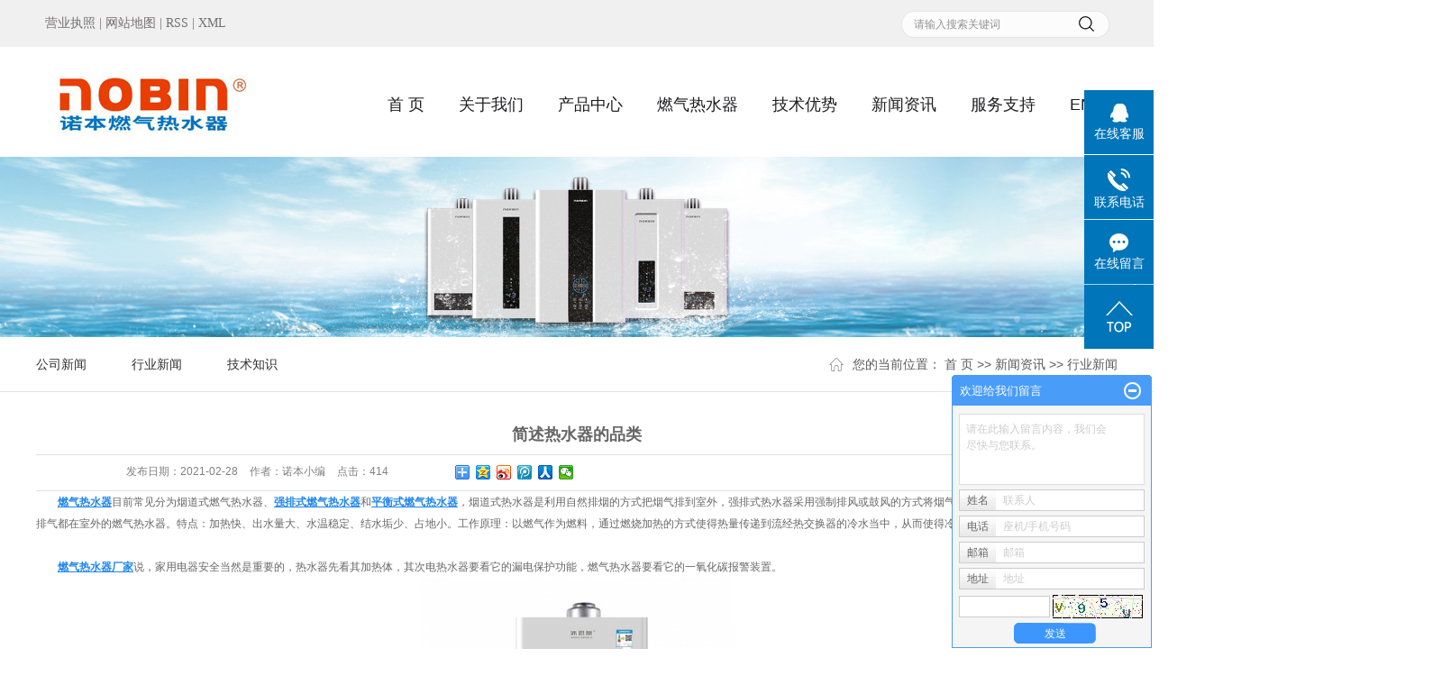

--- FILE ---
content_type: text/html;charset=utf-8
request_url: http://www.china-norbin.com/news/385.html
body_size: 10228
content:
 <!DOCTYPE html>
<html lang="zh-CN">
<head>
<meta charset="utf-8">
<meta http-equiv="X-UA-Compatible" content="IE=edge">
<title>简述热水器的品类-中山市诺本热能科技有限公司</title>
<meta name="keywords" content="燃气热水器OEM厂家,燃气热水器生产厂家,燃气热水器" />
<meta name="description" content="燃气热水器目前常见分为烟道式燃气热水器、强排式燃气热水器和平衡式燃气热水器，烟道式热水器是利用自然排烟的方式把烟气排到室外，强排式热水器采用强制排风或鼓风的方式将烟气排出室外，平衡式热水器是进气和排气都在室外的燃气热水器。特点：加热..." />
<link rel="stylesheet" type="text/css" href="http://www.china-norbin.com/template/default/style/base.css?9.2" />
<link rel="stylesheet" type="text/css" href="http://www.china-norbin.com/template/default/style/model.css?9.2" />
<link rel="stylesheet" type="text/css" href="http://www.china-norbin.com/template/default/style/main.css?9.2" />
<link rel="stylesheet" type="text/css" href="http://www.china-norbin.com/template/default/style/lightbox.css?9.2" />
<link rel="stylesheet" type="text/css" href="http://www.china-norbin.com/data/user.css?9.2" />
<link rel="stylesheet" type="text/css" href="http://www.china-norbin.com/template/default/style/member.css" />
<script src="http://www.china-norbin.com/template/default/js/jquery-1.8.3.min.js?9.2"></script>
<script src="http://www.china-norbin.com/template/default/js/jquery.cookie.js?9.2"></script>
<script>
	var url = 'http://www.china-norbin.com/';
	var M_URL = 'http://www.china-norbin.com/m/';
	var about_cid = '';
</script>
<script src="http://www.china-norbin.com/template/default/js/mobile.js?9.2"></script>


</head>
<body>
<!-- 公共头部包含 -->
<div class="ssk">
   <div class="search container clearfix">
    <form method="get" name="formsearch" id="formsearch" action="http://www.china-norbin.com/search.php">
    
      <input type='text' name='wd' id="keyword" value="请输入搜索关键词" />
      <input type="submit" id="s_btn" value="" />
    </form>
    <div class="hotSearch" hidden>热门搜索：<a href="http://www.china-norbin.com/search.php?wd="></a></div>
     <div class="k1 fl">
   <a href="http://www.china-norbin.com/about/ryzs37e.html" >营业执照</a> |
   
    <a href="http://www.china-norbin.com/sitemap/">网站地图</a> |
    <a href="http://www.china-norbin.com/rss.xml">RSS</a> |
    <a href="http://www.china-norbin.com/sitemap.xml">XML</a>
    </div>
  </div>
</div>
<div id="header">
  <div class="top clearfix">
    <div class="logo">
      <a href="http://www.china-norbin.com/" class="logo">
        <h1><img alt="" src="http://www.china-norbin.com/data/images/other/20241105172138_120.jpg" /></h1>
      </a>
    </div>
    <div class="topLink">
   
   
  <!-- 导航栏包含 -->
  <div id="menu" >
  <ul class="nav clearfix">
      <li><a href="http://www.china-norbin.com/">首 页</a></li>
      <li><a href="http://www.china-norbin.com/about/">关于我们</a>
        <div class="sec clearfix">
            <div class="ahjghjghjagf fl">
                                <a href="http://www.china-norbin.com/about/company.html">公司简介</a>
                                  <a href="http://www.china-norbin.com/about/qywh0a4.html">企业文化</a>
                                  <a href="http://www.china-norbin.com/about/ryzs37e.html">荣誉证书</a>
                                  <a href="http://www.china-norbin.com/about/lsdsj218.html">历史大事记</a>
                                  <a href="http://www.china-norbin.com/about/contact.html">联系我们</a>
                            </div>
            <div class="ahjghjghjagf1 fr">
              <img src="http://www.china-norbin.com/data/images/slide/20250930161505_434.jpg" alt="燃气热水器批发" title="燃气热水器批发" />
            </div>
        </div>
      </li>
      <li><a href="http://www.china-norbin.com/product/">产品中心</a>
        <div class="sec">          
            <div class="ahjghjghjagf fl">
                           <a href="http://www.china-norbin.com/product/cpfly3ba/">燃气热水器</a>
                       <a href="http://www.china-norbin.com/product/yrxhjjfaba1/">预热循环解决方案</a>
                       <a href="http://www.china-norbin.com/product/cpfls904/">CO防护解决方案</a>
                       <a href="http://www.china-norbin.com/product/zyrsxt140/">中央热水系统</a>
                       <a href="http://www.china-norbin.com/product/cfdqzq8a8/">厨房电器专区</a>
                       </div>
            <div class="ahjghjghjagf1 fr">
              <img src="http://www.china-norbin.com/data/images/slide/20190412092103_982.jpg" alt="燃气热水器厂家" title="燃气热水器厂家" />
            </div>
        </div>
      </li>
      <li><a href="http://www.china-norbin.com/product/cpfly3ba/">燃气热水器</a></li>
	    <li><a href="http://www.china-norbin.com/about_jsts/">技术优势</a></li>
      <li><a href="http://www.china-norbin.com/news/">新闻资讯</a>
        <div class="sec">               
          <div class="ahjghjghjagf fl">
                                <a href="http://www.china-norbin.com/news/company/">公司新闻</a>
                                  <a href="http://www.china-norbin.com/news/xydt/">行业新闻</a>
                                  <a href="http://www.china-norbin.com/news/jszx30f/">技术知识</a>
                            </div>
            <div class="ahjghjghjagf1 fr">
              <img src="http://www.china-norbin.com/data/images/slide/20190530143502_196.jpg" alt="燃气热水器厂家" title="燃气热水器厂家" />
            </div>
        </div>
      </li>
      <li><a href="http://www.china-norbin.com/about_fwzc/">服务支持</a></li>
      <li><a href="http://www.china-norbin.com/en/">EN</a></li>
  </ul>
</div>

<script type="text/javascript">

 $('.nav > li').hover(function(){
    $(this).find('.sec').stop(true).slideToggle(300);
  });


</script>

<script>

$(function(){
  $(".nav li> a[href='"+window.location.href+"']").addClass('on');
});

//   $(function(){
//   $('.nav li:eq(0)>a').addClass('on');
//   $('.nav li>a').each(function(){
//     var url=window.location.href;
//     //alert($(this).attr('href'));
//     //alert(url.indexOf($(this).attr('href')));
//     if(url.indexOf($(this).attr('href'))!=-1){
//       $('.nav li:eq(0)>a').removeClass('on');
//       $(this).addClass('on');
//     }
//   })
// })
</script>

        </div>
  </div>
 
</div>
<script type="text/javascript">
$(function(){
  $('.translate-en a').last().css('border','none');
  $('.translate li').hover(function(){
    $(this).find('.translate-en').stop().slideDown();
  },function(){
    $(this).find('.translate-en').stop().slideUp();
  }
  );
});
</script>

<!-- 内页banner -->


            <div class="n_banner"><img src="http://www.china-norbin.com/data/images/slide/20190530223950_415.jpg" alt="燃气热水器厂家" title="燃气热水器厂家" /></div>
    

<!-- 主体部分 -->

<div id="container" class="clearfix">
	
	<div class="right">
	  <div class="ny_title">
                <div class="sitemp container1 clearfix">
                    <h2>
                        
	<ul class="sort1">
    	<li class="layer1">
      <a href="http://www.china-norbin.com/news/company/" class="list_item">公司新闻</a>
      <div class="layer2" style="display:none;">
      	<ul>
        	        </ul>
      </div>
    </li>
    	<li class="layer1">
      <a href="http://www.china-norbin.com/news/xydt/" class="list_item">行业新闻</a>
      <div class="layer2" style="display:none;">
      	<ul>
        	        </ul>
      </div>
    </li>
    	<li class="layer1">
      <a href="http://www.china-norbin.com/news/jszx30f/" class="list_item">技术知识</a>
      <div class="layer2" style="display:none;">
      	<ul>
        	        </ul>
      </div>
    </li>
  </ul>

<script type="text/javascript">
$(".layer1").hover
(
	function()
	{
		if($(this).find(".layer2 li").length > 0)
		{
			$(this).find(".layer2").show();
		}
	},
	function()
	{
		$(this).find(".layer2").hide();
	}
);

$(".layer2 li").hover
(
	function()
	{
		if($(this).find(".layer3 li").length > 0)
		{
			$(this).find(".layer3").show();
		}
	},
	function()
	{
		$(this).find(".layer3").hide();
	}
);
</script>


                    </h2>
                    <div class="site fr">您的当前位置：
                        
	 <a href="http://www.china-norbin.com/">首 页</a> >> <a href="http://www.china-norbin.com/news/">新闻资讯</a> >> <a href="http://www.china-norbin.com/news/xydt/">行业新闻</a>

                    </div>
                </div>
            </div>
	  <div class="content">
	   
	<!-- 新闻详细 -->
<div class="news_detail">
	<h1 class="title">简述热水器的品类</h1>
<div class="info_title clearfix">
	<h3 class="title_bar">
	 发布日期：<span>2021-02-28</span>
	 作者：<span>诺本小编</span>
	 点击：<span><script src="http://www.china-norbin.com/data/include/newshits.php?id=385"></script></span>
	</h3>
	<div class="share">
<!-- Baidu Button BEGIN -->
<div class="bdsharebuttonbox">
<a href="#" class="bds_more" data-cmd="more"></a>
<a href="#" class="bds_qzone" data-cmd="qzone"></a>
<a href="#" class="bds_tsina" data-cmd="tsina"></a>
<a href="#" class="bds_tqq" data-cmd="tqq"></a>
<a href="#" class="bds_renren" data-cmd="renren"></a>
<a href="#" class="bds_weixin" data-cmd="weixin"></a>
</div>
<script>
window._bd_share_config={"common":{"bdSnsKey":{},"bdText":"","bdMini":"2","bdPic":"","bdStyle":"0","bdSize":"16"},"share":{},"image":{"viewList":["qzone","tsina","tqq","renren","weixin"],"viewText":"分享到：","viewSize":"16"},"selectShare":{"bdContainerClass":null,"bdSelectMiniList":["qzone","tsina","tqq","renren","weixin"]}};with(document)0[(getElementsByTagName('head')[0]||body).appendChild(createElement('script')).src='http://bdimg.share.baidu.com/static/api/js/share.js?v=89860593.js?cdnversion='+~(-new Date()/36e5)];
</script>
<!-- Baidu Button END -->
	</div>
</div>
	<div class="content"><p>&nbsp; &nbsp; &nbsp; &nbsp; <a href='http://www.china-norbin.com/product/cpfly3ba/' target='_blank' class='key_tag'><font color=#2086ee><strong>燃气热水器</strong></font></a>目前常见分为烟道式燃气热水器、<a href='http://www.china-norbin.com/product/616.html' target='_blank' class='key_tag'><font color=#2086ee><strong>强排式燃气热水器</strong></font></a>和<a href='http://www.china-norbin.com/product/635.html' target='_blank' class='key_tag'><font color=#2086ee><strong>平衡式燃气热水器</strong></font></a>，烟道式热水器是利用自然排烟的方式把烟气排到室外，强排式热水器采用强制排风或鼓风的方式将烟气排出室外，平衡式热水器是进气和排气都在室外的燃气热水器。特点：加热快、出水量大、水温稳定、结水垢少、占地小。工作原理：以燃气作为燃料，通过燃烧加热的方式使得热量传递到流经热交换器的冷水当中，从而使得冷水变热，达到制备热水的目的。</p><p><br/></p><p>&nbsp; &nbsp; &nbsp; &nbsp; <a href='http://www.china-norbin.com/' target='_blank' class='key_tag'><font color=#2086ee><strong>燃气热水器厂家</strong></font></a>说，家用电器安全当然是重要的，热水器先看其加热体，其次电热水器要看它的漏电保护功能，燃气热水器要看它的一氧化碳报警装置。</p><p style="text-align: center"><img src="/data/upload/image/20190510/1557476153751861.jpg" title="燃气热水器" alt="燃气热水器" width="350" height="350" border="0" vspace="0" style="width: 350px; height: 350px;"/></p><p>&nbsp; &nbsp; &nbsp; &nbsp; 储水式电热水器：储水式电热水器采用的加热体就是以前烧开水用的电加热管，加热管在水中通电后，通过电能转化为热能，将水加热。这种传统的加热方式由于加热管浸泡在水中，水电不分离，当加热管被水垢腐蚀或覆盖，会影响其加热效率及安全。</p><p><br/></p><p>&nbsp; &nbsp; &nbsp; &nbsp; 储水式热水器分为封闭式电热水器和敞开式电热水器两种，目前市面上常见的储水式热水器均为封闭式热水器，能多路供水，既可用于淋浴、盆浴，还可用于洗衣、洗菜。特点：干净无异味、不必分室安装、容积越大热水量越多。工作原理：将一定量的水加热到用户设定的温度时并启动温度控制器来保持恒温，使用户使用时通过打开混水阀来调节水的温度。</p><p><br/></p><p>&nbsp; &nbsp; &nbsp; &nbsp; 即热式电热水器：即热式电热水器对加热体的要求很高，它的加热体有非金属加热体和金属加热体，金属加热体又分为杯式加热体和铸铝加热体。在这些加热体中，只有铸铝加热体水电分离，能够真正保证用户的安全。</p><p><br/></p><p>&nbsp; &nbsp; &nbsp; &nbsp; 即热式热水器分为即热式和多模式两种类型，多模式热水器比即热式热水器多了一个出水水箱，可满足大花洒及浴缸的需求。特点：即开即热、节能省电、安全环保、体积小巧、热水量不受限制。工作原理：通过机器内速热型的发热体（导管）急速加热，瞬间升温，使进入机器的冷水在几十秒的时间内加热至用户设定温度，供用户使用。</p><p><br/></p></div>
    	<h3 class="tag">本文网址：http://www.china-norbin.com/news/385.html </h3>
    <h3 class="tag">关键词：<a href="http://www.china-norbin.com/tag/%E7%87%83%E6%B0%94%E7%83%AD%E6%B0%B4%E5%99%A8OEM%E5%8E%82%E5%AE%B6">燃气热水器OEM厂家</a>,<a href="http://www.china-norbin.com/tag/%E7%87%83%E6%B0%94%E7%83%AD%E6%B0%B4%E5%99%A8%E7%94%9F%E4%BA%A7%E5%8E%82%E5%AE%B6">燃气热水器生产厂家</a>,<a href="http://www.china-norbin.com/tag/%E7%87%83%E6%B0%94%E7%83%AD%E6%B0%B4%E5%99%A8">燃气热水器</a> </h3>
    <div class="page">上一篇：没有了<br />下一篇：<span><a href="http://www.china-norbin.com/news/387.html">谈谈超龄燃气热水器危害</a></span></div>
</div>

	 <div class="relateproduct relate"><h4>最近浏览：</h4>
	    <div class="content">
	     <ul id="relate_n" class="news_list clearfix">
		  	     </ul>
	    </div>
	  </div>
    <!-- 相关产品和相关新闻 --> 
<div class="relate_list" hidden>
 <div class="relateproduct relate"><h4>相关产品：</h4>
    <div class="content">
     <ul id="relate_p" class="product_list clearfix">
	  		<li>
			<a href="http://www.china-norbin.com/product/621.html" title="强鼓式燃气热水器" class="img">
				<img src="http://www.china-norbin.com/data/images/product/thumb_20190508163053_113.jpg" alt="强鼓式燃气热水器" width="120" height="96" />
			</a>
			<h3><a href="http://www.china-norbin.com/product/621.html" title="强鼓式燃气热水器">强鼓式燃气热水器</a></h3>
		</li>
	  		<li>
			<a href="http://www.china-norbin.com/product/624.html" title="燃气热水器厂家" class="img">
				<img src="http://www.china-norbin.com/data/images/product/thumb_20190508163753_945.jpg" alt="燃气热水器厂家" width="120" height="96" />
			</a>
			<h3><a href="http://www.china-norbin.com/product/624.html" title="燃气热水器厂家">燃气热水器厂家</a></h3>
		</li>
	  		<li>
			<a href="http://www.china-norbin.com/product/585.html" title="平衡式燃气热水器" class="img">
				<img src="http://www.china-norbin.com/data/images/product/thumb_20190508135705_325.jpg" alt="平衡式燃气热水器" width="120" height="96" />
			</a>
			<h3><a href="http://www.china-norbin.com/product/585.html" title="平衡式燃气热水器">平衡式燃气热水器</a></h3>
		</li>
	  		<li>
			<a href="http://www.china-norbin.com/product/581.html" title="户外型燃气热水器" class="img">
				<img src="http://www.china-norbin.com/data/images/product/thumb_20190508135556_790.jpg" alt="户外型燃气热水器" width="120" height="96" />
			</a>
			<h3><a href="http://www.china-norbin.com/product/581.html" title="户外型燃气热水器">户外型燃气热水器</a></h3>
		</li>
	  		<li>
			<a href="http://www.china-norbin.com/product/576.html" title="室外型燃气热水器生产厂家" class="img">
				<img src="http://www.china-norbin.com/data/images/product/thumb_20190508115557_933.jpg" alt="室外型燃气热水器生产厂家" width="120" height="96" />
			</a>
			<h3><a href="http://www.china-norbin.com/product/576.html" title="室外型燃气热水器生产厂家">室外型燃气热水器生产</a></h3>
		</li>
	       </ul>
    </div>
  </div>        
  <div class="relatenew relate"><h4>相关新闻：</h4>
    <div class="content">
    <ul id="relate_n" class="news_list clearfix">
  	  		<li><a href="http://www.china-norbin.com/news/572.html" title="如何选择燃气热水器OEM">如何选择燃气热水器OEM</a></li>
 	  		<li><a href="http://www.china-norbin.com/news/567.html" title="家里安装燃气热水器的位置在哪里？">家里安装燃气热水器的位置在哪里？</a></li>
 	  		<li><a href="http://www.china-norbin.com/news/573.html" title="确定适合自己的燃气热水器的两个简单步骤">确定适合自己的燃气热水器的两个简单步骤</a></li>
 	  		<li><a href="http://www.china-norbin.com/news/568.html" title="家里装燃气热水器好还是壁挂炉好">家里装燃气热水器好还是壁挂炉好</a></li>
 	  		<li><a href="http://www.china-norbin.com/news/569.html" title="零热水器实用吗">零热水器实用吗</a></li>
 	  		<li><a href="http://www.china-norbin.com/news/566.html" title="燃气热水器需要止回阀吗？">燃气热水器需要止回阀吗？</a></li>
 	  		<li><a href="http://www.china-norbin.com/news/565.html" title="平衡式燃气热水器的优缺点使用燃气热水器的提示">平衡式燃气热水器的优缺点使用燃气热水器的提示</a></li>
 	  		<li><a href="http://www.china-norbin.com/news/564.html" title="如何选择一个燃气热水器和成本效益">如何选择一个燃气热水器和成本效益</a></li>
 	  		<li><a href="http://www.china-norbin.com/news/406.html" title="谈谈燃气热水器电路系统">谈谈燃气热水器电路系统</a></li>
 	  		<li><a href="http://www.china-norbin.com/news/388.html" title="燃气热水器要着重注意哪几点">燃气热水器要着重注意哪几点</a></li>
 	   </ul>
    </div>
  </div>	
</div>

	  </div>
	  	</div>
	
	

</div>

<div class="foot1">
  <div id="footer" class="clearfix">    
	<div class="nav_foot fl">
		<ul class="clearfix d_nav">
			 <li><a href="http://www.china-norbin.com/product/">产品展示</a>
		        <div class="sec">          
		             		            <a href="http://www.china-norbin.com/product/cpfly3ba/">燃气热水器</a>
		           		            <a href="http://www.china-norbin.com/product/yrxhjjfaba1/">预热循环解决方案</a>
		           		            <a href="http://www.china-norbin.com/product/cpfls904/">CO防护解决方案</a>
		           		            <a href="http://www.china-norbin.com/product/zyrsxt140/">中央热水系统</a>
		           		            <a href="http://www.china-norbin.com/product/cfdqzq8a8/">厨房电器专区</a>
		           		        </div>
		      </li>
		       <li><a href="http://www.china-norbin.com/about/">关于我们</a>
		        <div class="sec">
		             		                  <a href="http://www.china-norbin.com/about/company.html">公司简介</a>
		                		                  <a href="http://www.china-norbin.com/about/qywh0a4.html">企业文化</a>
		                		                  <a href="http://www.china-norbin.com/about/ryzs37e.html">荣誉证书</a>
		                		                  <a href="http://www.china-norbin.com/about/lsdsj218.html">历史大事记</a>
		                		                  <a href="http://www.china-norbin.com/about/contact.html">联系我们</a>
		                		        </div>
		      </li>
		      <li><a href="http://www.china-norbin.com/about_fwzc/">服务支持</a>
                 <div class="sec">
		             		                  <a href="http://www.china-norbin.com/about_fwzc/fwzc477.html">服务支持</a>
		                		        </div>
		      </li>
		</ul>
	</div>
	<div class="fr d_ajggja clearfix">
		<div class="d_erm fl">
				<p><br/></p><table><tbody><tr class="firstRow"><td width="95" valign="top" style="word-break: break-all;"><p style="text-wrap: wrap;"><img src="http://www.china-norbin.com/data/upload/image/20190515/1557903313894997.jpg" title="燃气热水器批发" alt="燃气热水器批发" width="100" height="100" border="0" vspace="0" style="width: 100px; height: 100px;"/></p><p style="text-wrap: wrap;">公众号</p></td><td width="89" valign="top" style="word-break: break-all;"><p style="margin-top: 0px; margin-bottom: 0px; padding: 0px; text-wrap: wrap;"><img src="/data/upload/image/20250930/1759220780172876.jpg" title="1759220780172876.jpg" alt="7ad6b1fd632986a86a72ed61a5f31787.jpg" width="100" height="100" border="0" vspace="0" style="width: 100px; height: 100px;"/></p><p style="margin-top: 0px; margin-bottom: 0px; padding: 0px; text-wrap: wrap;">抖音号</p></td></tr></tbody></table><p><br/></p>
		</div>
		<div class="d_lanxi fr">
		 <h2>联系我们</h2>
				<p>中山市诺本热能科技有限公司</p><p>地 址：广东省中山市小榄镇华成路8号第一栋</p><p>网址：<a href="http://www.china-norbin.com" _src="http://www.china-norbin.com">www.china-norbin.com</a> </p><p>服务热线：400-6033-129</p><p>备案号：<a href="https://beian.miit.gov.cn/" target="_self">粤ICP备17127775号</a></p>
				<div class="copyright">
				Copyright ©  中山市诺本热能科技有限公司
			</div>
			<div hidden><a href="http://www.china-norbin.com/getkey/" title="热推产品">热推产品</a>&nbsp;&nbsp;|&nbsp;&nbsp;主营区域：
							<span><a href="http://www.china-norbin.com/jiangsu.html">江苏</a></span>
							<span><a href="http://www.china-norbin.com/sichuan.html">四川</a></span>
							<span><a href="http://www.china-norbin.com/chengdu.html">成都</a></span>
							<span><a href="http://www.china-norbin.com/chongqing.html">重庆</a></span>
							<span><a href="http://www.china-norbin.com/zhuhai.html">珠海</a></span>
							<span><a href="http://www.china-norbin.com/zhongshan.html">中山</a></span>
							<span><a href="http://www.china-norbin.com/shunde.html">顺德</a></span>
							<span><a href="http://www.china-norbin.com/zhejiang.html">浙江</a></span>
							<span><a href="http://www.china-norbin.com/hangzhou.html">杭州</a></span>
							<span><a href="http://www.china-norbin.com/ningbo.html">宁波</a></span>
									</div>
		</div>
	</div>
	
 </div>
</div>


<!-- 此处为统计代码 -->
<script>
var _hmt = _hmt || [];
(function() {
  var hm = document.createElement("script");
  hm.src = "https://hm.baidu.com/hm.js?4a327907d525732603b4b7eddeb8b8e2";
  var s = document.getElementsByTagName("script")[0]; 
  s.parentNode.insertBefore(hm, s);
})();
</script><script type='text/javascript'>
    (function(m, ei, q, i, a, j, s) {
        m[i] = m[i] || function() {
            (m[i].a = m[i].a || []).push(arguments)
        };
        j = ei.createElement(q),
            s = ei.getElementsByTagName(q)[0];
        j.async = true;
        j.charset = 'UTF-8';
        j.src = 'https://static.meiqia.com/dist/meiqia.js?_=t';
        s.parentNode.insertBefore(j, s);
    })(window, document, 'script', '_MEIQIA');
    _MEIQIA('entId', 229015);
</script><script>
document.onkeydown = function(e){
var e=e||event;
if (e.ctrlKey==1 && e.keyCode==67){
return false;
}
}//防止ctrl+C
document.body.oncopy = function (){return false;} //阻止复制
</script>
<script> document.body.onselectstart=document.body.oncontextmenu=function(){return false;};</script>

<link rel="stylesheet" type="text/css" href="http://www.china-norbin.com/template/default/style/kf.css" />
<div class="float-kf">
         <li class="online">
      <a href=""><img src="http://www.china-norbin.com/template/default/images/kf/qq_online.png"><span>在线客服</span></a>
      <div class="chat">
        <i class="icon"></i>
                        <div class="chatlist">
           <a rel="nofollow" href="http://wpa.qq.com/msgrd?v=3&uin=123456&site=qq&menu=yes" target="_blank" >
           <img src="http://www.china-norbin.com/template/default/images/kf/qq.png" alt='腾讯QQ'><span>腾讯QQ</span>
        </a></div>
                  </div>
   </li>
          <li class="contact-number">
      <div class="content"><a href="javascript:void(0)"><img src="http://www.china-norbin.com/template/default/images/kf/contact.png"><span>联系电话</span></a><div class="tel">4006033129</div></div>
   </li>
   <li><a href="http://www.china-norbin.com/message/"><img src="http://www.china-norbin.com/template/default/images/kf/message.png"><span>在线留言</span></a></li>
      <li><a href="javascript:void(0)" id="gotop"><img src="http://www.china-norbin.com/template/default/images/kf/top.png"></a></li>
</div>


<div class="kf-switch clearfix">
   <div class="kf-open">
      <img src="http://www.china-norbin.com/template/default/images/kf/open.png">
      <span>在线咨询</span>
   </div>
   <div class="kf-content">
      <div class="kf-lists">
                        <li>
           <a rel="nofollow" href="http://wpa.qq.com/msgrd?v=3&uin=123456&site=qq&menu=yes" target="_blank" >
           <img src="http://www.china-norbin.com/template/default/images/kf/qq1.png" alt='腾讯QQ' class="hover">
        </a></li>
                    <li>
           <a rel="nofollow" href="http://www.china-norbin.com/message/" target="_blank" >
           <img src="http://www.china-norbin.com/template/default/images/kf/liuyan.png" class="hover">
        </a></li>
              </div>
      <div class="close-btn"><img src="http://www.china-norbin.com/template/default/images/kf/closebtn.png"></div>
   </div>
</div>


<script>
  $(document).ready(function(){
      $(function () {
  //当点击跳转链接后，回到页面顶部位
          $("#gotop").click(function(){
              $('body,html').animate({scrollTop:0},400);
              return false;
          });
      });
  });
</script>

<script>
   $('.kf-open').on('click',function(){
      $(".kf-content").animate({opacity:'show'},'normal',function(){
      $(".kf-content").show();
      });
      $(this).hide();
   });
   $('.close-btn').on('click',function(){
      $(".kf-content").animate({width:'hide',opacity:'hide'},'normal',function(){
      $(".kf-content").hide();
      });
      $('.kf-open').show();
   });
</script>

<script type="text/javascript">
    var href="";
    if(href=="")
    {
       $(".code").css("display","none");
    }
    var currentid='8';
    if(currentid!='7')
    {
      switch(currentid)
      {
          case '1':
          $('.kf_btn').css('background','url("http://www.china-norbin.com/template/default/images/kf/qing.png") left 33px no-repeat');
          $('.top_bg').css('background','url("http://www.china-norbin.com/template/default/images/kf/qing1.png") left bottom no-repeat');
          $('.othercolor').css('background','#40c0ac');
          break;

          case '2':
          $('.kf_btn').css('background','url("http://www.china-norbin.com/template/default/images/kf/puper.png") left 33px no-repeat');
          $('.top_bg').css('background','url("http://www.china-norbin.com/template/default/images/kf/puple1.png") left bottom no-repeat');
          $('.othercolor').css('background','#8838cc');
          break;

          case '3':
          $('.kf_btn').css('background','url("http://www.china-norbin.com/template/default/images/kf/kefu_yellow.png") left 33px no-repeat');
          $('.top_bg').css('background','url("http://www.china-norbin.com/template/default/images/kf/yellow1.png") left bottom no-repeat');
          $('.othercolor').css('background','#ffc713');
          break;

          case '4':
          $('.kf_btn').css('background','url("http://www.china-norbin.com/template/default/images/kf/kefu_left.png") left 33px no-repeat');
          $('.top_bg').css('background','url("http://www.china-norbin.com/template/default/images/kf/red1.png") left bottom no-repeat');
          $('.othercolor').css('background','#e5212d');
          break;

          case '5':
          $('.kf_btn').css('background','url("http://www.china-norbin.com/template/default/images/kf/kefu_cheng.png") left 33px no-repeat');
          $('.top_bg').css('background','url("http://www.china-norbin.com/template/default/images/kf/cheng1.png") left bottom no-repeat');
          $('.othercolor').css('background','#e65a22');
          break;

          case '6':
          $('.kf_btn').css('background','url("http://www.china-norbin.com/template/default/images/kf/green.png") left 33px no-repeat');
          $('.top_bg').css('background','url("http://www.china-norbin.com/template/default/images/kf/green1.png") left bottom no-repeat');
          $('.othercolor').css('background','#78cf1b');
          break;

          case '8':
          $('.float-kf').css('display','block');
          break;

          case '9':
          $('.float-kf').css('display','none');
          $('.kf-switch').css('display','block');
          break;

      }
    }
    var _windowScrollTop=0;    //滚动条距离顶端距离
    var _windowWidth=$(window).width(); //窗口宽度
    $(window).scroll(actionEvent).resize(actionEvent);  //监听滚动条事件和窗口缩放事件
        //响应事件
    function actionEvent(){
        _windowScrollTop = $(window).scrollTop();  //获取当前滚动条高度
     //   _windowWidth=$(window).width();//获取当前窗口宽度
        moveQQonline();//移动面板
    }
        //移动面板
    function moveQQonline(){
                //.stop()首先将上一次的未完事件停止，否则IE下会出现慢速僵死状态，然后重新设置面板的位置。
        $(".kf").stop().animate({
              top: _windowScrollTop+100
             }, "fast");
        $('.alignCenter').stop().animate({
              top: _windowScrollTop+133
             }, "fast");

        $(".kf-switch").stop().animate({
              top: _windowScrollTop+100
             }, "fast");
        $(".float-kf").stop().animate({
              top: _windowScrollTop+100
             }, "fast");
    }
$(".kf_btn").toggle(
  function()
  {
    $('.open').addClass('close');
    $('.alignCenter').hide();
    $(".kf_main").animate({width:'hide',opacity:'hide'},'normal',function(){
      $(".kf_main").hide();
      var href="";
      if(href==""){
        $(".code").css("display","none");
      }else{
        $('.e_code img').animate({width:'hide',opacity:'hide'});
      }

    });
  },
  function(){
    $('.open').removeClass('close');
    $(".kf_main").animate({opacity:'show'},'normal',function(){
      $(".kf_main").show();
      var href="";
      if(href==""){
        $(".code").css("display","none");
      }else{
        $('.e_code img').animate({opacity:'show'});
      }

    });
  }
);

$('#hidden_share').click(function(){
    $('.alignCenter').show();
})
$('.alignCenter .title img').click(function(){
    $('.alignCenter').hide();
})
</script>

	<!--[if IE 6]>  
<style type="text/css">
#m_div{position:absolute;}
</style>  
<![endif]-->
<div id="m_div">
<div class="w_title">
	<div id="m_top"></div>
	<div id="m_mid"></div>
	<div id="m_bot">欢迎给我们留言</div>
	<a href="javascript:void(0);" class="m_close" title="最小化"></a>
</div>
<form class="message w_message" action="http://www.china-norbin.com/message/" method="post">
	<input name="action" type="hidden" value="saveadd" />
 	<div class='index_message'>
    	<span class="m_label d_label">请在此输入留言内容，我们会尽快与您联系。</span>
		<textarea id="content" rows="2" cols="80" name="content" class="m_input"></textarea>
 	</div>
	<div class='name_input clearfix'>
    	<div class='input_left'>姓名</div>
     	<div class='input_right'>
        	<span class="m_label">联系人</span>   
        	<input id="name" name="name" type="text" class="m_input" />
    	</div>
	</div>

	<div class='name_input clearfix'>
    	<div class='input_left'>电话</div>
    	<div class='input_right'>
        	<span class="m_label">座机/手机号码</span>
	    	<input id="contact" name="contact" type="text" class="m_input" />
        </div>
    </div>

    <div class='name_input clearfix'>
    	<div class='input_left'>邮箱</div>
    	<div class='input_right'>
        	<span class="m_label">邮箱</span>
	    	<input id="email" name="email" type="text" class="m_input" />
        </div>
    </div>

    <div class='name_input clearfix'>
    	<div class='input_left'>地址</div>
    	<div class='input_right'>
        	<span class="m_label">地址</span>
	    	<input id="address" name="address" type="text" class="m_input" />
        </div>
    </div>
 
	<div id="code">
		<input id="checkcode" name="checkcode" type="text" /> 
	    <img id="checkCodeImg" src="http://www.china-norbin.com/data/include/imagecode.php?act=verifycode" onclick="changCode('http://www.china-norbin.com/', 100, 26)"  />
	</div>
 
	<div class="m_under">
		<input type="submit" class="msgbtn" name="btn" value="发送" />
    </div>
</form>
</div>
<script type="text/javascript">
$(".w_title").toggle(function(){
	$(".w_message").hide();
	$(".m_close").attr("title","最大化");	
	$(".m_close").addClass("m_open");
},
function(){
	$(".w_message").show();
	$(".m_close").attr("title","最小化");
	$(".m_close").removeClass("m_open");	
}
);
var currentid='8';
if(currentid!='7')
{
	switch(currentid)
	{
		case '1':
		 $('#m_top').css('background','#3cb6a2');
		 $('#m_mid').css('background','#3cb6a2');
		 $('#m_bot').css('background','#3cb6a2');
		 $('.w_message').css('border-color','#3cb6a2');
		 $('.w_message .msgbtn').css('background','url("http://www.china-norbin.com/template/default/images/newadd/style1.png") left bottom no-repeat');
		break;

		case '2':
		  $('#m_top').css('background','#8039c5');
		  $('#m_mid').css('background','#8039c5');
		  $('#m_bot').css('background','#8039c5');
		  $('.w_message').css('border-color','#8039c5');
		  $('.w_message .msgbtn').css('background','url("http://www.china-norbin.com/template/default/images/newadd/style2.png") left bottom no-repeat');
		break;

		case '3':
		  $('#m_top').css('background','#ffc50c');
		  $('#m_mid').css('background','#ffc50c');
		  $('#m_bot').css('background','#ffc50c');
		  $('.w_message').css('border-color','#ffc50c');
		  $('.w_message .msgbtn').css('background','url("http://www.china-norbin.com/template/default/images/newadd/style3.png") left bottom no-repeat');
		break;

		case '4':
		  $('#m_top').css('background','#ed2b36');
		  $('#m_mid').css('background','#ed2b36');
		  $('#m_bot').css('background','#ed2b36');
		  $('.w_message').css('border-color','#ed2b36');
		  $('.w_message .msgbtn').css('background','url("http://www.china-norbin.com/template/default/images/newadd/style4.png") left bottom no-repeat');
		break;

		case '5':
		  $('#m_top').css('background','#e4531a');
		  $('#m_mid').css('background','#e4531a');
		  $('#m_bot').css('background','#e4531a');
		  $('.w_message').css('border-color','#e4531a');
		  $('.w_message .msgbtn').css('background','url("http://www.china-norbin.com/template/default/images/newadd/style5.png") left bottom no-repeat');
		break;

		case '6':
		  $('#m_top').css('background','#74cb17');
		  $('#m_mid').css('background','#74cb17');
		  $('#m_bot').css('background','#74cb17');
		  $('.w_message').css('border-color','#74cb17');
		  $('.w_message .msgbtn').css('background','url("http://www.china-norbin.com/template/default/images/newadd/style6.png") left bottom no-repeat');
		break;
 
	}
}
</script>

<!--底部JS加载区域-->
<script type="text/javascript" src="http://www.china-norbin.com/template/default/js/common.js?9.2"></script>
<script type="text/javascript" src="http://www.china-norbin.com/template/default/js/message.js?9.2"></script>
<script type="text/javascript" src="http://www.china-norbin.com/template/default/js/lightbox.js"></script>
<script type="text/javascript" src="http://www.china-norbin.com/template/default/js/banner.js"></script>
</body>
</html>


--- FILE ---
content_type: text/html;charset=utf-8
request_url: http://www.china-norbin.com/data/include/newshits.php?id=385
body_size: 54
content:
 document.write('414');

--- FILE ---
content_type: text/css
request_url: http://www.china-norbin.com/template/default/style/main.css?9.2
body_size: 16280
content:
/*头部样式*/
#header{width:1181px;margin:0 auto;height: 122px;}
.logo{float:left;}
.logo img{
	margin-top: 26px;
}
.ssk{
	background: #f0f0f0;
	height: 52px;
}

.topLink{float:right;text-align:right;position: relative;z-index: 9999;}
.translate{width:100px;position: absolute;left: 0;top:10px;z-index: 9999;}
.tran-in{left:120px;}
.translate li{border: 1px dashed #cccccc;line-height: 26px;text-align: left;background: #fff;}
.translate li a{display: block;padding-left: 10px;background: url(../images/dot4.png) no-repeat 88% 11px;}
.translate li a:hover{text-decoration: none;color:#275cea;cursor: pointer;}
.translate-en{display: none;padding: 6px;padding-top:0px;}
.translate li .translate-en a{padding-left: 0px;text-align: center;background: #fff;border-bottom: 1px solid #cccccc;}
.translate li .translate-en a:hover{font-weight: bold;}

.topLink .f_count{color:#ff0000;font-size:13px;font-weight:bold;}
.k1,.k1 a{color: #737070;font:500 14px/52px "微软雅黑";}
.topLink .k2{color:#074b91;font-size:14px;font-family:"微软雅黑";}

#menu{margin-top:40px;}

/*热门搜索*/
.search{text-align:left;height:52px;}
#formsearch{width:auto;float:right;background: url(../images/ssk1.png) no-repeat left center;width: 231px;margin-top: 12px;}
.hotSearch{width:auto;float:right;color: #737070;font:500 14px/52px "微软雅黑";}
#search-type{float: left;width:100px;height: 24px;border: 1px solid #c8c8c8;margin-right: 5px;}
/*搜索和热门搜索*/
.hotSearch a{margin-right:6px;color: #737070;font:500 14px/52px "微软雅黑";}
#formsearch input{height:30px;background:#fff;border:none;line-height:30px;}
#formsearch input#keyword{height:30px;line-height:30px;padding-left:4px;color:#929292;background: transparent;font-size: 12px;text-indent: 10px;width: 190px;}
#formsearch input#s_btn{width:33px;height:30px;line-height:30px;text-align:center;background-color:transparent;color:#fff;border:none;cursor:pointer;}



.com-img{ display:inline; overflow:hidden;margin:0 auto;display: table;}
.com-img img{ transition:all 0.5s ease-in 0s; -webkit-transition:all 0.5s ease-in 0s; -moz-transition:all 0.5s ease-in 0s; -o-transition:all 0.5s ease-in 0s;}
.com-img:hover img{transform:scale(1.1); -webkit-transform:scale(1.1); -moz-transform:scale(1.1); -o-transform:scale(1.1);-ms-transform:scale(1.1);}


/*主体样式*/
#container{width:1200px;margin:0 auto;}
.container1{width:1200px;margin:0 auto;}
.container{width:1181px;margin:0 auto;}
.menu_cate{width:220px;float:left;}
.cate_title{line-height:31px;padding-left:15px;font-weight:bold;font-family:"微软雅黑";
background:url(../images/nav.png) no-repeat 0% 100%;font-size:14px;color:#000;}
.about{width:460px;float:left;margin-left:12px;padding-bottom:5px;}
.about_title{line-height:31px;padding-left:15px;font-weight:bold;font-family:"微软雅黑";
background:url(../images/nav.png) no-repeat 0% 100%;font-size:14px;color:#000;}
.about .content{padding:5px;padding-bottom:12px;text-indent:20px;}
.navigation{float:right;width:100px;}

.index-title{line-height:31px;padding-left:15px;font-weight:bold;font-family:"微软雅黑";
background:url(../images/nav.png) no-repeat 0% 100%;font-size:14px;color:#000;}
.index-table td{border:solid #add9c0; border-width:0px 1px 1px 0px; padding:10px 5px;}
.index-table{border:solid #add9c0; border-width:1px 0px 0px 1px;margin-top:10px;}

/*----- Common css ------*/
.fl{float:left;}
.fr{float:right;}
.di{_display:inline;}
.fwn{font-weight:normal;}
.dib{*display:inline;_zoom:1;_display:inline;_font-size:0px;}

.cp_fn span{
	color: #222;
	font:500 18px/58px "微软雅黑";
}
.cp_fn a{
	color: #565555;
	font:500 16px/58px "微软雅黑";
}
.cp_fn a+a:before{
   content: "|";
   color: #565555;
	font:500 16px/58px "微软雅黑";
	padding: 0 20px;
}
.cp_fn a:hover{
	color: #278ec7;
	    text-decoration: underline;
}
.cp_fn1{
	 color: #363636;
	font:600 24px/58px "微软雅黑";
	background: url(../images/afgjfgh.png) no-repeat left center;
	padding-left: 45px;
}
/* 本例子css */
.slideBox{ width:1920px; height:598px; overflow:hidden; position:relative;left: 50%;margin-left: -960px; }
.slideBox .hd{ height:10px; overflow:hidden; position:relative;width:1920px;position:relative;left: 50%;margin-left: -960px;bottom:97px; z-index:1; }
.slideBox .hd ul{ width: 1200px;margin: 0 auto;  }
.slideBox .hd ul li{ float:left; margin-right:12px;  width:50px; height:3px; line-height:3px; text-align:center; background:#a0a0a0; cursor:pointer; font-size: 0;}
.slideBox .hd ul li.on{ background:#278ec7; color:#fff; }
.slideBox .bd{ position:relative; height:100%; z-index:0;   }
.slideBox .bd li{ zoom:1; vertical-align:middle; }
.slideBox .bd img{ width:1920px; height:598px; display:block;  }		

/*cont2*/
.cont2{
	margin-top:42px;
}
.a2_b1{
	   display: flex;
    justify-content: space-between;
    flex-wrap: wrap;
}
.a2_b1 li{
	width: 380px;
	height: 275px;
	box-sizing: border-box;
	margin-bottom: 22px;
}
.a2_b1 li.wenzga1{
	padding-top: 48px;
}
.a2_b1 li.wenzga1 h2{
	color: #2c2c2c;
	font:500 40px/50px "微软雅黑";
}
.a2_b1 li.wenzga1 h3{
	color: rgba(69,69,69,.4);
	font:400 30px/40px "微软雅黑";
	width: 322px;
	border-bottom: 1px solid #959595; text-transform: uppercase;
}
.a2_b1 li.wenzga1 h4{
	color: #606060;
	font:500 16px/18px "微软雅黑";
	margin-top: 12px;
}
.a2_b1 li.wenzga1 h4 span{
	display: block;
	color: #787878;
	font:500 12px/18px "微软雅黑";
}
.a2_b1 li.wenzga2 a.img{
   display: block;
   position: relative;
   width: 380px;
}
.a2_b1 li.wenzga2 a.img>img{
	width: 380px;
	height: 275px;
}
.a2_b1 li.wenzga2 .jp_cont{
  position: absolute;
  top: 42px;
  left: 30px;
}
.a2_b1 li.wenzga2 .jp_cont h2{
	color: #252525;
	font:400 27px/30px "微软雅黑";
}
.a2_b1 li.wenzga2 .jp_cont h2 span{
	display: block;
	color: #252525;
	font:400 18px/30px "微软雅黑";
	/*background: url(../images/ghjagjh.png) no-repeat left bottom;*/
	/*padding-bottom: 16px;*/
}
.a2_b1 li.wenzga2 .jp_cont h3{
	color: #ee6200;
	font:500 20px/30px "微软雅黑";
	    margin-top: 16px;
}
.a2_b1 li.wenzga2 .jp_cont h3 span{
	display: block;
	color: #7b7b7b;
	font:500 12px/22px "Arial"; text-transform: uppercase;
}
.a2_b1 li.wenzga2 .jp_cont i{
	display: block;
	width: auto;
	/*height: 36px;*/
	/*line-height: 36px;*/
	text-align: left;    margin-top: 8px;
}
.a2_b1 li.wenzga2:hover .jp_cont i{
	border-color: #4099cb;
}

/*cont3*/
.cont3{
	background: url(../images/bja1.jpg) no-repeat center top;
	height: 761px;
	overflow: hidden;
	margin-top: 34px;
}
.a3_v1{
	background: rgba(244,244,244,.6);
	margin-top: 70px;
	padding: 10px 52px;
	box-sizing: border-box;
}
.a3_b1{
	width: 476px;
	margin-top: 78px;
}
.a3_b2{
	width: 515px;
}
.a3_b1 .tit_abt h2{
  color: #2d2c2c;
  font:500 40px/50px "微软雅黑";
}
.a3_b1 .tit_abt h2 span{
	color: #727272;
  font:500 30px/50px "微软雅黑";
}
.a3_b1 .tit_abt h3{
	color: #4d4d4d;
  font:500 24px/40px "微软雅黑";
  background: url(../images/fghahjfgagfhj.png) no-repeat left bottom;
  padding-bottom: 15px;
}
.a3_b1 .abt_wen{
	color: #4f4f4f;
	font:500 16px/27px "微软雅黑";
	margin-top: 30px;
}
.sahjgghja_abt{	
	background: url(../images/afghjfhgj.png) no-repeat left center;
	margin-top: 54px;
}
.sahjgghja_abt a{
	display: inline-block;
	font:500 18px/42px "微软雅黑";
	width: 106px;
	text-align: center;
	color: #000000;
}
.sahjgghja_abt a.abt_more{
	color: #fff;
}

/*cont4*/
.cont4{
	margin-top: 45px;
}
.a4_b1{
	width: 511px;
}
.xw_title h2{
	color: #28292a;
	font:500 24px/30px "微软雅黑";
}
.xw_title h2 span{
	color: #b5b5b5;
	font:500 15px/30px "Arial";
}
.xw_title a{ 
color: #6a6a6a;
	font:500 15px/30px "微软雅黑";
}
.xw_a1{
	margin-top: 28px;
}
.xw_a1 li a.img{
	display: block;
}
.xw_a1 li a.img img{
	width: 511px;
	height: 245px;
}
.xw_a1 li h2{
	margin-top: 15px;
}
.xw_a1 li h2 a{
	display: inline-block;
	color: #222325;
	font:500 16px/36px "微软雅黑";
}
.xw_a1 li h2 span{
	color: #717273;
	font:500 14px/36px "微软雅黑";
	float: right;
}
.xw_a1 li h3{
	color: #515151;
	font:500 14px/20px "微软雅黑";
}
.xw_a1 a.xw_more{
	display: block;
	margin-top: 20px;
}
.xw_a1 li h2 a:hover{
	color: #278ec7;
    text-decoration: underline;
}
.a4_b2{
	width: 630px;
}
.xw_a2 li{
	padding:20px 0 15px;
	border-bottom: 1px solid #a0a0a0;
}
.xw_a2 li a.img{
	display: block;
	width: 121px;
}
.xw_a2 li a.img img{
	width: 121px;
	height: 107px;
}
.xw_a2 li .xw_webmbma{
	width: 490px;
}
.xw_a2 li .xw_webmbma h2 a{
	display: inline-block;
	color: #222325;
	font:500 16px/36px "微软雅黑";
}
.xw_a2 li .xw_webmbma h2 a:hover{
	color: #278ec7;
    text-decoration: underline;
}
.xw_a2 li .xw_webmbma h2 span{
	color: #717273;
	font:500 14px/36px "微软雅黑";
	float: right;
}
.xw_a2 li .xw_webmbma h3{
	color: #515151;
	font:500 14px/20px "微软雅黑";margin-top: 8px;
}
.picMarquee-top{
	margin-top: 28px;
}
.picMarquee-top .bd{
	height: 400px;
	overflow: hidden;
}

/*首页新闻*/
.news_company{width:280px;float:right;}
.news1_title{line-height:31px;padding-left:15px;font-weight:bold;font-family:"微软雅黑";
background:url(../images/nav.png) no-repeat 0% 100%;font-size:14px;color:#000;}
.news_company .content{padding:5px;}

/*首页左侧联系我们*/
.contact{width:218px;float:left;padding-bottom:5px;margin-top:10px;}
.contact_title{line-height:31px;padding-left:15px;font-weight:bold;font-family:"微软雅黑";
background:url(../images/nav.png) no-repeat 0% 100%;font-size:14px;color:#000;}
.contact .content{padding:5px;padding-left:8px;}

/*工程案例*/
.case{width:460px;float:left;margin-left:12px;padding-bottom:5px;margin-top:10px;}
.case_title{line-height:31px;padding-left:15px;font-weight:bold;font-family:"微软雅黑";
background:url(../images/nav.png) no-repeat 0% 100%;font-size:14px;color:#000;}
.case .content{padding:5px;padding-bottom:12px;text-indent:20px;}

.news2_company{margin-top:10px;}

/*产品推荐*/
.recommend_product{margin-top:10px;width:692px;float:left;}
.recommend_product .title{line-height:31px;padding-left:15px;font-weight:bold;font-family:"微软雅黑";background:url(../images/nav.png) no-repeat 0% 100%;font-size:14px;color:#000;}
.recommend_product .content{padding-top:15px;padding-bottom:14px;}
.roll_product li{padding-bottom:0px;}

/*品牌列表*/
.brand-list{margin: 20px 0px;display: flex;display: -webkit-flex;flex-wrap: wrap;}
.brand-list li{margin: 5px 8px;}
.brand-list li:hover{box-shadow: 2px 1px 5px;}
.brand-list li img {width: 150px;height: 120px;}

/*前台多页签*/
.news{width:1181px;float:left;margin-top: 10px;}
.tab{position:relative;}
.tab li{float:left;width:100px;height:30px;display:block;line-height:30px;border:1px solid #ccc;margin-right:8px;text-align:center;color:#333;font-size:12px;cursor: pointer;}
.tab li.cur{color:#fff;text-decoration:none;font-size:12px;background:#3a78c1;border-color: #3a78c1;}

.tt{display: none;}
.list1{padding:8px 10px;}
.list1 li{line-height:27px;position:relative;vertical-align: middle;}
.list1 li a{background:url(../images/list_dot1.gif) left center no-repeat;padding-left:12px;line-height:27px;color:#555555;}
.list1 li a:hover{color:#e87518;text-decoration:none;}
.list1 li span{position:absolute;right:0px;line-height:30px;top:0;color:#999;}




/*友情链接*/
.f_link{width:1181px;margin:0 auto;margin-top:15px;line-height:30px;}

/*页面底部*/
.foot1{
	background: #f0f0f0;
	padding: 60px 0 128px;
	margin-top: 10px;
}
.nav_foot{
	width: 570px;
}
.d_ajggja{
	width: 580px;
}

#footer{position:relative;width:1181px;margin:0 auto;}
#footer a{color:#3a3a3a;}
#footer a:hover{color:#278ec7;text-decoration:none;}
.copyright{line-height:24px;}
.d_nav a{
	display: block;
}
#footer .d_nav li{
	float: left;
	width: 184px;
}
#footer .d_nav li>a{
	color: #1c1c1c;
	font:500 18px/55px "微软雅黑";
	background: url(../images/hgfafgh.png) no-repeat left bottom;
}
#footer .d_nav .sec{
	margin-top: 20px;
}
#footer .d_nav .sec a{
	font:500 14px/30px "微软雅黑";
}
#footer .d_ajggja .d_erm{
	text-align: center;
	color: #3a3a3a;
	font:500 14px/42px "微软雅黑";    margin-top: 23px;
}
#footer .d_lanxi h2{
color: #1c1c1c;
	font:500 18px/55px "微软雅黑";
	background: url(../images/hgfafgh.png) no-repeat left bottom;margin-bottom: 20px;
}
#footer .d_lanxi{
	color: #3a3a3a;
	font:500 14px/30px "微软雅黑";
	width: 345px;
}

/*------------内页-------------------*/
.left .box{margin-bottom:10px;}
.left .box h3{line-height:31px;padding-left:15px;font-weight:bold;font-family:"微软雅黑";
background:url(../images/nav.png) no-repeat 0% 100%;font-size:14px;color:#000;}
.left .box .content{padding:5px 0px;}

.prodescription{border:1px solid #e5e5e5;background:#f9f9f9;line-height:24px;padding:10px;margin-bottom:15px;text-indent:20px;}

.n_banner{width:100%;margin:0 auto;}
.n_banner img{width:100%;margin:0 auto}
.left{width:220px;float:left;}
.sort_menu h3{background-color:#ececec;line-height:28px;padding-left:15px;font-weight:bold;}
.sort_product{margin-top:10px;}
.sort_product h3{background-color:#ececec;line-height:28px;padding-left:15px;font-weight:bold;}

.n_contact{margin-top:10px;}
.n_contact h3{background-color:#ececec;line-height:28px;padding-left:15px;font-weight:bold;}
.n_contact .content{padding:5px;line-height:24px;}
.p_detail ul li{
	background: url(../images/ahhjkag.png) repeat-x center bottom;
}
.relate{
	display: none;
}
.sort_a1{
   border:1px solid #dcdcdc;
   border-bottom: none;
}
.sort_a1 a{
	display: block;
}
.sort_a1 li.layer1{
	 border-bottom:1px solid #dcdcdc;
}
.sort_a1 li.layer1>a{
	color: #000;
	font:500 16px/50px "微软雅黑";
	text-indent: 8px;
	background: url(../images/st1.png) no-repeat 187px center;
}
.sort_a1 li.layer1:hover>a{
	background: url(../images/st2.png) no-repeat 187px center;
}
.sort_a1 li div.layer2{
border-top:1px solid #bfbfbf;
padding: 13px 0;
}
.sort_a1 li div.layer2>ul>li{	
	margin-left: 17px;
}
.sort_a1 li div.layer2>ul>li>a{
	color: #3e3e3e;
	font:500 15px/28px "微软雅黑";
	background: url(../images/ayyhjk.png) no-repeat left 8px;
	padding-left: 17px;
}
.sort_a1 li div.layer2>ul>li .layer3{
	margin-left: 68px;
	padding: 8px 0;
}
.sort_a1 li div.layer2>ul>li .layer3 a{
	color: #5d5d5d;
	font:500 14px/25px "微软雅黑";
}
.sort_a1 li a.linshi,.sort_a1 li.active>a{
	color: #278ec7 !important;
}
.nrgahg{
	color: #000000;
	font:500 18px/25px "微软雅黑";
	background: url(../images/fghjagjh.png) no-repeat left center;
	height: 70px;
	width: 220px;
	box-sizing: border-box;
	padding:8px 0 0 22px;
}


.right1{
	width: 954px;
	float: right;
}
.right {
    width: 1200px;
    float: right;
    padding-bottom: 10px;

}

.ny_title {
    position: relative;
    left: 50%;
    margin-left: -960px;
    width: 1920px;
    height: 60px;
    border-bottom: 1px solid #e3e3e3;
    /*overflow: hidden;*/
    margin-bottom: 35px;
}

.sitemp {
    /*overflow: hidden;*/
}

.sitemp h2 {
    float: left;
    text-align: center;
    font-size: 14px;
    height: 60px;
    line-height: 60px;
    width: 700px;
    overflow: hidden;
}

.sitemp h2 .sort1 {
    position: relative;
}

.sort1>li {
    float: left;
    margin-right: 50px;
    height: 60px;
    line-height: 60px;
    font-size: 14px;
}

.sort1>li>a {
    color: #323232;
    font-size: 14px;
    display: block;
    line-height: 60px;
    font-weight: normal;
}

.sort1>li .layer2{
    position: relative;
    left: 0px;
    top: 0px;
    width: 107px;
    padding: 2px 20px;
    background: #f5f6f6;
    /* border-bottom: 2px solid #3a78c1; */
    z-index: 999999;

    }
.sort1>li .layer2 li{
    height:40px;
    line-height:40px;
    
    }


.sort1>li .layer2 a{font-size: 14px;color: #323232;font-weight:normal;line-height:30px;}



.sitemp .site {
    float: right;
    height: 60px;
    background: url(../images/ny_weizhi_bg.jpg) no-repeat center left;
    line-height: 60px;
    font-size: 14px;
    padding-left: 26px;
    color: #5a5a5a;
}

.sitemp .site a {
    color: #5a5a5a;
}

.right .content {
/*    // padding: 10px;
    // padding-top: 15px;*/
    overflow: hidden;
    line-height: 24px;
}

.right>.content {
    min-height: 300px;
}

.sort_album {
    margin-top: 15px;
}

.sitemp h2.aghjghjb1{
	    color: #323232;
    font-size: 14px;
    display: block;
    line-height: 60px;
    font-weight: normal;
    text-align: left;
}
